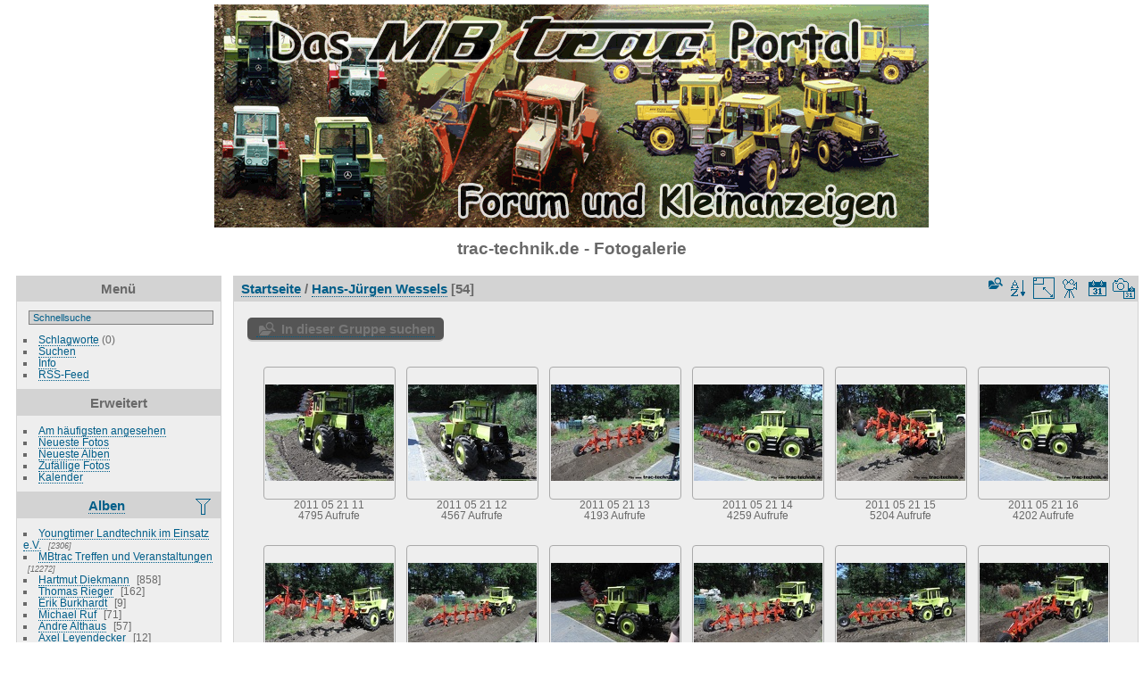

--- FILE ---
content_type: text/html; charset=utf-8
request_url: https://trac-technik.de/piwigo/index.php?/category/53
body_size: 6907
content:
<!DOCTYPE html>
<html lang="de" dir="ltr">
<head>
<meta charset="utf-8">
<meta name="generator" content="Piwigo (aka PWG), see piwigo.org">

 
<meta name="description" content="Hans-Jürgen Wessels">

<title>Hans-Jürgen Wessels | trac-technik.de - Fotogalerie</title>
<link rel="shortcut icon" type="image/x-icon" href="themes/default/icon/favicon.ico">

<link rel="start" title="Startseite" href="/piwigo/" >
<link rel="search" title="Suchen" href="search.php" >


<link rel="canonical" href="index.php?/category/53">

 
	<!--[if lt IE 7]>
		<link rel="stylesheet" type="text/css" href="themes/default/fix-ie5-ie6.css">
	<![endif]-->
	<!--[if IE 7]>
		<link rel="stylesheet" type="text/css" href="themes/default/fix-ie7.css">
	<![endif]-->
	


<!-- BEGIN get_combined -->
<link rel="stylesheet" type="text/css" href="_data/combined/1w7bblu.css">


<!-- END get_combined -->

<!--[if lt IE 7]>
<script type="text/javascript" src="themes/default/js/pngfix.js"></script>
<![endif]-->

<style type="text/css">
.thumbnails SPAN,.thumbnails .wrap2 A,.thumbnails LABEL{width: 146px;}.thumbnails .wrap2{height: 147px;}.thumbLegend {font-size: 90%}</style>
</head>

<body id="theCategoryPage" class="section-categories category-53 "  data-infos='{"section":"categories","category_id":"53"}'>

<div id="the_page">


<div id="theHeader"><img src="piwigoLogo.gif">
<h1>trac-technik.de - Fotogalerie</h1></div>



<div id="menubar">
	<dl id="mbMenu">
<dt>Menü</dt>
<dd>
	<form action="qsearch.php" method="get" id="quicksearch" onsubmit="return this.q.value!='' && this.q.value!=qsearch_prompt;">
		<p style="margin:0;padding:0">
			<input type="text" name="q" id="qsearchInput" onfocus="if (value==qsearch_prompt) value='';" onblur="if (value=='') value=qsearch_prompt;" style="width:90%">
		</p>
	</form>
	<script type="text/javascript">var qsearch_prompt="Schnellsuche";document.getElementById('qsearchInput').value=qsearch_prompt;</script>
	<ul><li><a href="tags.php" title="Alle verfügbaren Schlagworte anzeigen">Schlagworte</a> (0)</li><li><a href="search.php" title="Suchen" rel="search">Suchen</a></li><li><a href="about.php" title="Über Piwigo">Info</a></li><li><a href="notification.php" title="RSS-Feed" rel="nofollow">RSS-Feed</a></li></ul>
</dd>
	</dl>
	<dl id="mbSpecials">
<dt>Erweitert</dt>
<dd>
	<ul><li><a href="index.php?/most_visited" title="Die meist angesehenen Fotos anzeigen">Am häufigsten angesehen</a></li><li><a href="index.php?/recent_pics" title="Die neuesten Fotos anzeigen">Neueste Fotos</a></li><li><a href="index.php?/recent_cats" title="Kürzlich aktualisierte Alben anzeigen">Neueste Alben</a></li><li><a href="random.php" title="Fotos im Zufallsmodus anzeigen" rel="nofollow">Zufällige Fotos</a></li><li><a href="index.php?/created-monthly-calendar" title="Jeden Tag mit Fotos anzeigen, gegliedert nach Monat" rel="nofollow">Kalender</a></li></ul>
</dd>
	</dl>
	<dl id="mbCategories">
<dt>
	<a href="/piwigo/?filter=start-recent-14" class="pwg-state-default pwg-button menubarFilter" title="Nur kürzlich eingestellte Fotos anzeigen" rel="nofollow"><span class="pwg-icon pwg-icon-filter"> </span></a>
	<a href="index.php?/categories">Alben</a>
</dt>
<dd>
  <ul>
    <li >
      <a href="index.php?/category/281"  title="2306 Fotos in 23 Unteralben">Youngtimer Landtechnik im Einsatz e.V.</a>
      <span class="menuInfoCatByChild badge" title="2306 Fotos in 23 Unteralben">2306</span>
      </li>
    
    <li >
      <a href="index.php?/category/118"  title="12272 Fotos in 135 Unteralben">MBtrac Treffen und Veranstaltungen</a>
      <span class="menuInfoCatByChild badge" title="12272 Fotos in 135 Unteralben">12272</span>
      </li>
    
    <li >
      <a href="index.php?/category/339"  title="858 Fotos in diesem Album">Hartmut Diekmann</a>
      <span class="menuInfoCat badge" title="858 Fotos in diesem Album">858</span>
      </li>
    
    <li >
      <a href="index.php?/category/328"  title="162 Fotos in diesem Album">Thomas Rieger</a>
      <span class="menuInfoCat badge" title="162 Fotos in diesem Album">162</span>
      </li>
    
    <li >
      <a href="index.php?/category/349"  title="9 Fotos in diesem Album">Erik Burkhardt</a>
      <span class="menuInfoCat badge" title="9 Fotos in diesem Album">9</span>
      </li>
    
    <li >
      <a href="index.php?/category/254"  title="71 Fotos in diesem Album">Michael Ruf</a>
      <span class="menuInfoCat badge" title="71 Fotos in diesem Album">71</span>
      </li>
    
    <li >
      <a href="index.php?/category/3"  title="57 Fotos in diesem Album">Andre Althaus</a>
      <span class="menuInfoCat badge" title="57 Fotos in diesem Album">57</span>
      </li>
    
    <li >
      <a href="index.php?/category/46"  title="12 Fotos in diesem Album">Axel Leyendecker</a>
      <span class="menuInfoCat badge" title="12 Fotos in diesem Album">12</span>
      </li>
    
    <li >
      <a href="index.php?/category/103"  title="20 Fotos in diesem Album">Mark Holland</a>
      <span class="menuInfoCat badge" title="20 Fotos in diesem Album">20</span>
      </li>
    
    <li >
      <a href="index.php?/category/351"  title="17 Fotos in diesem Album">Günter Raaf</a>
      <span class="menuInfoCat badge" title="17 Fotos in diesem Album">17</span>
      </li>
    
    <li >
      <a href="index.php?/category/352"  title="107 Fotos in diesem Album">MBtrac go East</a>
      <span class="menuInfoCat badge" title="107 Fotos in diesem Album">107</span>
      </li>
    
    <li >
      <a href="index.php?/category/83"  title="145 Fotos in diesem Album">Joe Winkeljann</a>
      <span class="menuInfoCat badge" title="145 Fotos in diesem Album">145</span>
      </li>
    
    <li >
      <a href="index.php?/category/350"  title="11 Fotos in diesem Album">Franz Happel</a>
      <span class="menuInfoCat badge" title="11 Fotos in diesem Album">11</span>
      </li>
    
    <li >
      <a href="index.php?/category/55"  title="60 Fotos in diesem Album">Georg Lindner</a>
      <span class="menuInfoCat badge" title="60 Fotos in diesem Album">60</span>
      </li>
    
    <li >
      <a href="index.php?/category/64"  title="29 Fotos in diesem Album">Franz Ostner</a>
      <span class="menuInfoCat badge" title="29 Fotos in diesem Album">29</span>
      </li>
    
    <li >
      <a href="index.php?/category/346"  title="5 Fotos in diesem Album">Tobias Manz</a>
      <span class="menuInfoCat badge" title="5 Fotos in diesem Album">5</span>
      </li>
    
    <li >
      <a href="index.php?/category/332"  title="73 Fotos in diesem Album">Steffen Schiele</a>
      <span class="menuInfoCat badge" title="73 Fotos in diesem Album">73</span>
      </li>
    
    <li >
      <a href="index.php?/category/345"  title="8 Fotos in diesem Album">Wolfgang Piller</a>
      <span class="menuInfoCat badge" title="8 Fotos in diesem Album">8</span>
      </li>
    
    <li >
      <a href="index.php?/category/34"  title="16 Fotos in diesem Album">Andreas Trompeter</a>
      <span class="menuInfoCat badge" title="16 Fotos in diesem Album">16</span>
      </li>
    
    <li >
      <a href="index.php?/category/347"  title="21 Fotos in diesem Album">Stefan Metzger</a>
      <span class="menuInfoCat badge" title="21 Fotos in diesem Album">21</span>
      </li>
    
    <li >
      <a href="index.php?/category/272"  title="123 Fotos in diesem Album">Robert Wippel</a>
      <span class="menuInfoCat badge" title="123 Fotos in diesem Album">123</span>
      </li>
    
    <li >
      <a href="index.php?/category/47"  title="23 Fotos in diesem Album">Friedrich Wohlers</a>
      <span class="menuInfoCat badge" title="23 Fotos in diesem Album">23</span>
      </li>
    
    <li >
      <a href="index.php?/category/278"  title="32 Fotos in diesem Album">Niklas Beindorf</a>
      <span class="menuInfoCat badge" title="32 Fotos in diesem Album">32</span>
      </li>
    
    <li >
      <a href="index.php?/category/100"  title="62 Fotos in diesem Album">Klaus Hofstetter</a>
      <span class="menuInfoCat badge" title="62 Fotos in diesem Album">62</span>
      </li>
    
    <li >
      <a href="index.php?/category/245"  title="6 Fotos in diesem Album">Peter Spitzer</a>
      <span class="menuInfoCat badge" title="6 Fotos in diesem Album">6</span>
      </li>
    
    <li >
      <a href="index.php?/category/325"  title="8 Fotos in diesem Album">Steffen Wübben</a>
      <span class="menuInfoCat badge" title="8 Fotos in diesem Album">8</span>
      </li>
    
    <li >
      <a href="index.php?/category/106"  title="55 Fotos in diesem Album">Matthias Thesen</a>
      <span class="menuInfoCat badge" title="55 Fotos in diesem Album">55</span>
      </li>
    
    <li >
      <a href="index.php?/category/327"  title="12 Fotos in diesem Album">Tobias Hübl</a>
      <span class="menuInfoCat badge" title="12 Fotos in diesem Album">12</span>
      </li>
    
    <li >
      <a href="index.php?/category/86"  title="6 Fotos in diesem Album">Hergen Seekamp</a>
      <span class="menuInfoCat badge" title="6 Fotos in diesem Album">6</span>
      </li>
    
    <li >
      <a href="index.php?/category/24"  title="95 Fotos in 4 Unteralben">Alexander Dresel</a>
      <span class="menuInfoCatByChild badge" title="95 Fotos in 4 Unteralben">95</span>
      </li>
    
    <li >
      <a href="index.php?/category/21"  title="5 Fotos in diesem Album">Alexander Kneissler</a>
      <span class="menuInfoCat badge" title="5 Fotos in diesem Album">5</span>
      </li>
    
    <li >
      <a href="index.php?/category/14"  title="511 Fotos in diesem Album">Alexander Röckelein</a>
      <span class="menuInfoCat badge" title="511 Fotos in diesem Album">511</span>
      </li>
    
    <li >
      <a href="index.php?/category/45"  title="14 Fotos in diesem Album">Alfred Eicher</a>
      <span class="menuInfoCat badge" title="14 Fotos in diesem Album">14</span>
      </li>
    
    <li >
      <a href="index.php?/category/30"  title="7 Fotos in diesem Album">Alfred Tippelreither</a>
      <span class="menuInfoCat badge" title="7 Fotos in diesem Album">7</span>
      </li>
    
    <li >
      <a href="index.php?/category/31"  title="12 Fotos in diesem Album">Andre Bohlen</a>
      <span class="menuInfoCat badge" title="12 Fotos in diesem Album">12</span>
      </li>
    
    <li >
      <a href="index.php?/category/11"  title="7 Fotos in diesem Album">Andreas Herold</a>
      <span class="menuInfoCat badge" title="7 Fotos in diesem Album">7</span>
      </li>
    
    <li >
      <a href="index.php?/category/35"  title="36 Fotos in diesem Album">Andreas Klettke</a>
      <span class="menuInfoCat badge" title="36 Fotos in diesem Album">36</span>
      </li>
    
    <li >
      <a href="index.php?/category/16"  title="7 Fotos in diesem Album">Andreas Link</a>
      <span class="menuInfoCat badge" title="7 Fotos in diesem Album">7</span>
      </li>
    
    <li >
      <a href="index.php?/category/41"  title="7 Fotos in diesem Album">Andreas Milz</a>
      <span class="menuInfoCat badge" title="7 Fotos in diesem Album">7</span>
      </li>
    
    <li >
      <a href="index.php?/category/43"  title="161 Fotos in diesem Album">André und Helmut Lehmann</a>
      <span class="menuInfoCat badge" title="161 Fotos in diesem Album">161</span>
      </li>
    
    <li >
      <a href="index.php?/category/23"  title="191 Fotos in diesem Album">Anton Rosenberger</a>
      <span class="menuInfoCat badge" title="191 Fotos in diesem Album">191</span>
      </li>
    
    <li >
      <a href="index.php?/category/22"  title="18 Fotos in diesem Album">Ari Anjalankoski</a>
      <span class="menuInfoCat badge" title="18 Fotos in diesem Album">18</span>
      </li>
    
    <li >
      <a href="index.php?/category/36"  title="19 Fotos in diesem Album">Armin Painer</a>
      <span class="menuInfoCat badge" title="19 Fotos in diesem Album">19</span>
      </li>
    
    <li >
      <a href="index.php?/category/39"  title="100 Fotos in diesem Album">Axel Bode</a>
      <span class="menuInfoCat badge" title="100 Fotos in diesem Album">100</span>
      </li>
    
    <li >
      <a href="index.php?/category/32"  title="28 Fotos in diesem Album">Bastian Trebes</a>
      <span class="menuInfoCat badge" title="28 Fotos in diesem Album">28</span>
      </li>
    
    <li >
      <a href="index.php?/category/10"  title="6 Fotos in diesem Album">Benjamin Küster</a>
      <span class="menuInfoCat badge" title="6 Fotos in diesem Album">6</span>
      </li>
    
    <li >
      <a href="index.php?/category/6"  title="119 Fotos in diesem Album">Benno Wijlens</a>
      <span class="menuInfoCat badge" title="119 Fotos in diesem Album">119</span>
      </li>
    
    <li >
      <a href="index.php?/category/5"  title="15 Fotos in diesem Album">Bernd Kuhlmann</a>
      <span class="menuInfoCat badge" title="15 Fotos in diesem Album">15</span>
      </li>
    
    <li >
      <a href="index.php?/category/18"  title="63 Fotos in diesem Album">Bernd Schade</a>
      <span class="menuInfoCat badge" title="63 Fotos in diesem Album">63</span>
      </li>
    
    <li >
      <a href="index.php?/category/1"  title="6 Fotos in diesem Album">Bernhard Ochs</a>
      <span class="menuInfoCat badge" title="6 Fotos in diesem Album">6</span>
      </li>
    
    <li >
      <a href="index.php?/category/40"  title="15 Fotos in diesem Album">Burkhard Hermes</a>
      <span class="menuInfoCat badge" title="15 Fotos in diesem Album">15</span>
      </li>
    
    <li >
      <a href="index.php?/category/29"  title="5 Fotos in diesem Album">Carsten Hahne</a>
      <span class="menuInfoCat badge" title="5 Fotos in diesem Album">5</span>
      </li>
    
    <li >
      <a href="index.php?/category/19"  title="44 Fotos in diesem Album">Cezslaw Bialas</a>
      <span class="menuInfoCat badge" title="44 Fotos in diesem Album">44</span>
      </li>
    
    <li >
      <a href="index.php?/category/44"  title="40 Fotos in diesem Album">Christian Pentrup</a>
      <span class="menuInfoCat badge" title="40 Fotos in diesem Album">40</span>
      </li>
    
    <li >
      <a href="index.php?/category/4"  title="10 Fotos in diesem Album">Christian Pälzer</a>
      <span class="menuInfoCat badge" title="10 Fotos in diesem Album">10</span>
      </li>
    
    <li >
      <a href="index.php?/category/20"  title="74 Fotos in diesem Album">Christian Schmid</a>
      <span class="menuInfoCat badge" title="74 Fotos in diesem Album">74</span>
      </li>
    
    <li >
      <a href="index.php?/category/17"  title="14 Fotos in diesem Album">Christoph Heim</a>
      <span class="menuInfoCat badge" title="14 Fotos in diesem Album">14</span>
      </li>
    
    <li >
      <a href="index.php?/category/2"  title="15 Fotos in diesem Album">Christoph Scharwies</a>
      <span class="menuInfoCat badge" title="15 Fotos in diesem Album">15</span>
      </li>
    
    <li >
      <a href="index.php?/category/9"  title="21 Fotos in diesem Album">Christoph Spressler</a>
      <span class="menuInfoCat badge" title="21 Fotos in diesem Album">21</span>
      </li>
    
    <li >
      <a href="index.php?/category/33"  title="121 Fotos in diesem Album">Constantin Ziegler</a>
      <span class="menuInfoCat badge" title="121 Fotos in diesem Album">121</span>
      </li>
    
    <li >
      <a href="index.php?/category/12"  title="10 Fotos in diesem Album">Dietmar Kölsch</a>
      <span class="menuInfoCat badge" title="10 Fotos in diesem Album">10</span>
      </li>
    
    <li >
      <a href="index.php?/category/38"  title="50 Fotos in diesem Album">Dirk Priwitzer</a>
      <span class="menuInfoCat badge" title="50 Fotos in diesem Album">50</span>
      </li>
    
    <li >
      <a href="index.php?/category/42"  title="41 Fotos in diesem Album">Dirk Sude</a>
      <span class="menuInfoCat badge" title="41 Fotos in diesem Album">41</span>
      </li>
    
    <li >
      <a href="index.php?/category/15"  title="121 Fotos in diesem Album">Dominik Bauer</a>
      <span class="menuInfoCat badge" title="121 Fotos in diesem Album">121</span>
      </li>
    
    <li >
      <a href="index.php?/category/37"  title="30 Fotos in diesem Album">Dominik Fischer</a>
      <span class="menuInfoCat badge" title="30 Fotos in diesem Album">30</span>
      </li>
    
    <li >
      <a href="index.php?/category/13"  title="6 Fotos in diesem Album">Erwin Darnhofer</a>
      <span class="menuInfoCat badge" title="6 Fotos in diesem Album">6</span>
      </li>
    
    <li >
      <a href="index.php?/category/7"  title="132 Fotos in diesem Album">Erwin Seiler</a>
      <span class="menuInfoCat badge" title="132 Fotos in diesem Album">132</span>
      </li>
    
    <li >
      <a href="index.php?/category/62"  title="16 Fotos in diesem Album">Felix Eisen</a>
      <span class="menuInfoCat badge" title="16 Fotos in diesem Album">16</span>
      </li>
    
    <li >
      <a href="index.php?/category/51"  title="47 Fotos in diesem Album">Felix Jacobs</a>
      <span class="menuInfoCat badge" title="47 Fotos in diesem Album">47</span>
      </li>
    
    <li >
      <a href="index.php?/category/59"  title="18 Fotos in diesem Album">Felix Kremerskothen</a>
      <span class="menuInfoCat badge" title="18 Fotos in diesem Album">18</span>
      </li>
    
    <li >
      <a href="index.php?/category/48"  title="32 Fotos in diesem Album">Flaman</a>
      <span class="menuInfoCat badge" title="32 Fotos in diesem Album">32</span>
      </li>
    
    <li >
      <a href="index.php?/category/60"  title="37 Fotos in diesem Album">Florian Matulla</a>
      <span class="menuInfoCat badge" title="37 Fotos in diesem Album">37</span>
      </li>
    
    <li >
      <a href="index.php?/category/56"  title="16 Fotos in diesem Album">Frank Becker</a>
      <span class="menuInfoCat badge" title="16 Fotos in diesem Album">16</span>
      </li>
    
    <li >
      <a href="index.php?/category/50"  title="90 Fotos in diesem Album">Frank Wolf</a>
      <span class="menuInfoCat badge" title="90 Fotos in diesem Album">90</span>
      </li>
    
    <li >
      <a href="index.php?/category/58"  title="16 Fotos in diesem Album">Franz Weßling</a>
      <span class="menuInfoCat badge" title="16 Fotos in diesem Album">16</span>
      </li>
    
    <li >
      <a href="index.php?/category/52"  title="6 Fotos in diesem Album">Franz Wimmer</a>
      <span class="menuInfoCat badge" title="6 Fotos in diesem Album">6</span>
      </li>
    
    <li >
      <a href="index.php?/category/66"  title="115 Fotos in diesem Album">Friedrich Ensslin</a>
      <span class="menuInfoCat badge" title="115 Fotos in diesem Album">115</span>
      </li>
    
    <li >
      <a href="index.php?/category/63"  title="9 Fotos in diesem Album">Gerd Klein</a>
      <span class="menuInfoCat badge" title="9 Fotos in diesem Album">9</span>
      </li>
    
    <li >
      <a href="index.php?/category/57"  title="4 Fotos in diesem Album">Gerhard Klingelhoefer</a>
      <span class="menuInfoCat badge" title="4 Fotos in diesem Album">4</span>
      </li>
    
    <li >
      <a href="index.php?/category/65"  title="54 Fotos in diesem Album">Haavard Stian Pedersen</a>
      <span class="menuInfoCat badge" title="54 Fotos in diesem Album">54</span>
      </li>
    
    <li >
      <a href="index.php?/category/49"  title="10 Fotos in diesem Album">Hans Ströbl</a>
      <span class="menuInfoCat badge" title="10 Fotos in diesem Album">10</span>
      </li>
    
    <li class="selected">
      <a href="index.php?/category/53"  title="54 Fotos in diesem Album">Hans-Jürgen Wessels</a>
      <span class="menuInfoCat badge" title="54 Fotos in diesem Album">54</span>
      </li>
    
    <li >
      <a href="index.php?/category/67"  title="1 Foto in diesem Album">Hans-Jürgen Wischhof</a>
      <span class="menuInfoCat badge" title="1 Foto in diesem Album">1</span>
      </li>
    
    <li >
      <a href="index.php?/category/68"  title="15 Fotos in diesem Album">Hans-Peter Menauer</a>
      <span class="menuInfoCat badge" title="15 Fotos in diesem Album">15</span>
      </li>
    
    <li >
      <a href="index.php?/category/54"  title="8 Fotos in diesem Album">Harald Graessl</a>
      <span class="menuInfoCat badge" title="8 Fotos in diesem Album">8</span>
      </li>
    
    <li >
      <a href="index.php?/category/61"  title="28 Fotos in diesem Album">Harro Kruse</a>
      <span class="menuInfoCat badge" title="28 Fotos in diesem Album">28</span>
      </li>
    
    <li >
      <a href="index.php?/category/81"  title="36 Fotos in diesem Album">Heinrich Graf</a>
      <span class="menuInfoCat badge" title="36 Fotos in diesem Album">36</span>
      </li>
    
    <li >
      <a href="index.php?/category/88"  title="28 Fotos in diesem Album">Heinrich Wiedmann</a>
      <span class="menuInfoCat badge" title="28 Fotos in diesem Album">28</span>
      </li>
    
    <li >
      <a href="index.php?/category/94"  title="14 Fotos in diesem Album">Heinz Schenker</a>
      <span class="menuInfoCat badge" title="14 Fotos in diesem Album">14</span>
      </li>
    
    <li >
      <a href="index.php?/category/87"  title="10 Fotos in diesem Album">Hendrickx Blitterswijck</a>
      <span class="menuInfoCat badge" title="10 Fotos in diesem Album">10</span>
      </li>
    
    <li >
      <a href="index.php?/category/85"  title="7 Fotos in diesem Album">Henning Heldt</a>
      <span class="menuInfoCat badge" title="7 Fotos in diesem Album">7</span>
      </li>
    
    <li >
      <a href="index.php?/category/90"  title="3 Fotos in diesem Album">Henrik Hallin</a>
      <span class="menuInfoCat badge" title="3 Fotos in diesem Album">3</span>
      </li>
    
    <li >
      <a href="index.php?/category/91"  title="9 Fotos in diesem Album">Holger Graulich</a>
      <span class="menuInfoCat badge" title="9 Fotos in diesem Album">9</span>
      </li>
    
    <li >
      <a href="index.php?/category/73"  title="40 Fotos in diesem Album">Hubert Nagel</a>
      <span class="menuInfoCat badge" title="40 Fotos in diesem Album">40</span>
      </li>
    
    <li >
      <a href="index.php?/category/89"  title="7 Fotos in diesem Album">Hubert Ströhm</a>
      <span class="menuInfoCat badge" title="7 Fotos in diesem Album">7</span>
      </li>
    
    <li >
      <a href="index.php?/category/79"  title="5 Fotos in diesem Album">Jakob Eberle</a>
      <span class="menuInfoCat badge" title="5 Fotos in diesem Album">5</span>
      </li>
    
    <li >
      <a href="index.php?/category/69"  title="5 Fotos in diesem Album">Jan Eric</a>
      <span class="menuInfoCat badge" title="5 Fotos in diesem Album">5</span>
      </li>
    
    <li >
      <a href="index.php?/category/84"  title="30 Fotos in diesem Album">Jan Geesink</a>
      <span class="menuInfoCat badge" title="30 Fotos in diesem Album">30</span>
      </li>
    
    <li >
      <a href="index.php?/category/72"  title="2 Fotos in diesem Album">Jan Ulrich Stuhrmann</a>
      <span class="menuInfoCat badge" title="2 Fotos in diesem Album">2</span>
      </li>
    
    <li >
      <a href="index.php?/category/92"  title="21 Fotos in diesem Album">Joachim Müller</a>
      <span class="menuInfoCat badge" title="21 Fotos in diesem Album">21</span>
      </li>
    
    <li >
      <a href="index.php?/category/71"  title="18 Fotos in diesem Album">Jochen Böhrer</a>
      <span class="menuInfoCat badge" title="18 Fotos in diesem Album">18</span>
      </li>
    
    <li >
      <a href="index.php?/category/82"  title="17 Fotos in diesem Album">Josef Bruckner</a>
      <span class="menuInfoCat badge" title="17 Fotos in diesem Album">17</span>
      </li>
    
    <li >
      <a href="index.php?/category/93"  title="22 Fotos in diesem Album">Josef Mayr</a>
      <span class="menuInfoCat badge" title="22 Fotos in diesem Album">22</span>
      </li>
    
    <li >
      <a href="index.php?/category/75"  title="6 Fotos in diesem Album">Josef Ortner</a>
      <span class="menuInfoCat badge" title="6 Fotos in diesem Album">6</span>
      </li>
    
    <li >
      <a href="index.php?/category/76"  title="264 Fotos in 2 Unteralben">Jörn Fischer</a>
      <span class="menuInfoCatByChild badge" title="264 Fotos in 2 Unteralben">264</span>
      </li>
    
    <li >
      <a href="index.php?/category/74"  title="21 Fotos in diesem Album">Jürgen Hausner</a>
      <span class="menuInfoCat badge" title="21 Fotos in diesem Album">21</span>
      </li>
    
    <li >
      <a href="index.php?/category/70"  title="5 Fotos in diesem Album">Jürgen Menold</a>
      <span class="menuInfoCat badge" title="5 Fotos in diesem Album">5</span>
      </li>
    
    <li >
      <a href="index.php?/category/104"  title="3 Fotos in diesem Album">Kay K</a>
      <span class="menuInfoCat badge" title="3 Fotos in diesem Album">3</span>
      </li>
    
    <li >
      <a href="index.php?/category/102"  title="4 Fotos in diesem Album">Klaus Haerle</a>
      <span class="menuInfoCat badge" title="4 Fotos in diesem Album">4</span>
      </li>
    
    <li >
      <a href="index.php?/category/101"  title="21 Fotos in diesem Album">Klaus-Peter Möller</a>
      <span class="menuInfoCat badge" title="21 Fotos in diesem Album">21</span>
      </li>
    
    <li >
      <a href="index.php?/category/105"  title="83 Fotos in diesem Album">Konstantin Brögber</a>
      <span class="menuInfoCat badge" title="83 Fotos in diesem Album">83</span>
      </li>
    
    <li >
      <a href="index.php?/category/97"  title="5 Fotos in diesem Album">Kurt Müller</a>
      <span class="menuInfoCat badge" title="5 Fotos in diesem Album">5</span>
      </li>
    
    <li >
      <a href="index.php?/category/96"  title="33 Fotos in diesem Album">Kurt Scheffe</a>
      <span class="menuInfoCat badge" title="33 Fotos in diesem Album">33</span>
      </li>
    
    <li >
      <a href="index.php?/category/303"  title="16 Fotos in diesem Album">MBtrac beim Treckertreck</a>
      <span class="menuInfoCat badge" title="16 Fotos in diesem Album">16</span>
      </li>
    
    <li >
      <a href="index.php?/category/117"  title="55 Fotos in diesem Album">Manfred Böhning</a>
      <span class="menuInfoCat badge" title="55 Fotos in diesem Album">55</span>
      </li>
    
    <li >
      <a href="index.php?/category/95"  title="20 Fotos in diesem Album">Manfred Demandt</a>
      <span class="menuInfoCat badge" title="20 Fotos in diesem Album">20</span>
      </li>
    
    <li >
      <a href="index.php?/category/110"  title="8 Fotos in diesem Album">Manfred Lohninger</a>
      <span class="menuInfoCat badge" title="8 Fotos in diesem Album">8</span>
      </li>
    
    <li >
      <a href="index.php?/category/112"  title="5 Fotos in diesem Album">Manuel Bandion</a>
      <span class="menuInfoCat badge" title="5 Fotos in diesem Album">5</span>
      </li>
    
    <li >
      <a href="index.php?/category/113"  title="21 Fotos in diesem Album">Marcel Schuler</a>
      <span class="menuInfoCat badge" title="21 Fotos in diesem Album">21</span>
      </li>
    
    <li >
      <a href="index.php?/category/111"  title="7 Fotos in diesem Album">Mario Löcker</a>
      <span class="menuInfoCat badge" title="7 Fotos in diesem Album">7</span>
      </li>
    
    <li >
      <a href="index.php?/category/115"  title="80 Fotos in diesem Album">Markus Goldbach</a>
      <span class="menuInfoCat badge" title="80 Fotos in diesem Album">80</span>
      </li>
    
    <li >
      <a href="index.php?/category/98"  title="9 Fotos in diesem Album">Markus Hauck</a>
      <span class="menuInfoCat badge" title="9 Fotos in diesem Album">9</span>
      </li>
    
    <li >
      <a href="index.php?/category/114"  title="6 Fotos in diesem Album">Martin Ermel</a>
      <span class="menuInfoCat badge" title="6 Fotos in diesem Album">6</span>
      </li>
    
    <li >
      <a href="index.php?/category/108"  title="13 Fotos in diesem Album">Martin Kaltenecker</a>
      <span class="menuInfoCat badge" title="13 Fotos in diesem Album">13</span>
      </li>
    
    <li >
      <a href="index.php?/category/109"  title="9 Fotos in diesem Album">Martin Neusser</a>
      <span class="menuInfoCat badge" title="9 Fotos in diesem Album">9</span>
      </li>
    
    <li >
      <a href="index.php?/category/99"  title="30 Fotos in diesem Album">Martin Schuder</a>
      <span class="menuInfoCat badge" title="30 Fotos in diesem Album">30</span>
      </li>
    
    <li >
      <a href="index.php?/category/107"  title="110 Fotos in diesem Album">Matthias Friedmann</a>
      <span class="menuInfoCat badge" title="110 Fotos in diesem Album">110</span>
      </li>
    
    <li >
      <a href="index.php?/category/116"  title="15 Fotos in diesem Album">Max Haltmaier</a>
      <span class="menuInfoCat badge" title="15 Fotos in diesem Album">15</span>
      </li>
    
    <li >
      <a href="index.php?/category/236"  title="10 Fotos in diesem Album">Michael Auburger</a>
      <span class="menuInfoCat badge" title="10 Fotos in diesem Album">10</span>
      </li>
    
    <li >
      <a href="index.php?/category/253"  title="20 Fotos in diesem Album">Michael Greil</a>
      <span class="menuInfoCat badge" title="20 Fotos in diesem Album">20</span>
      </li>
    
    <li >
      <a href="index.php?/category/238"  title="27 Fotos in diesem Album">Michael Greiter</a>
      <span class="menuInfoCat badge" title="27 Fotos in diesem Album">27</span>
      </li>
    
    <li >
      <a href="index.php?/category/240"  title="4 Fotos in diesem Album">Michael Hofmann</a>
      <span class="menuInfoCat badge" title="4 Fotos in diesem Album">4</span>
      </li>
    
    <li >
      <a href="index.php?/category/235"  title="137 Fotos in diesem Album">Michael Rohwedder</a>
      <span class="menuInfoCat badge" title="137 Fotos in diesem Album">137</span>
      </li>
    
    <li >
      <a href="index.php?/category/249"  title="30 Fotos in diesem Album">Michael Roth</a>
      <span class="menuInfoCat badge" title="30 Fotos in diesem Album">30</span>
      </li>
    
    <li >
      <a href="index.php?/category/280"  title="34 Fotos in diesem Album">Michael Strobel</a>
      <span class="menuInfoCat badge" title="34 Fotos in diesem Album">34</span>
      </li>
    
    <li >
      <a href="index.php?/category/252"  title="19 Fotos in diesem Album">Michel Kaiser</a>
      <span class="menuInfoCat badge" title="19 Fotos in diesem Album">19</span>
      </li>
    
    <li >
      <a href="index.php?/category/275"  title="16 Fotos in diesem Album">Niklaus Heeb</a>
      <span class="menuInfoCat badge" title="16 Fotos in diesem Album">16</span>
      </li>
    
    <li >
      <a href="index.php?/category/276"  title="67 Fotos in diesem Album">Norbert Neeb</a>
      <span class="menuInfoCat badge" title="67 Fotos in diesem Album">67</span>
      </li>
    
    <li >
      <a href="index.php?/category/255"  title="570 Fotos in 15 Unteralben">Olaf Nordquist</a>
      <span class="menuInfoCatByChild badge" title="570 Fotos in 15 Unteralben">570</span>
      </li>
    
    <li >
      <a href="index.php?/category/242"  title="14 Fotos in diesem Album">Olaf Schöning</a>
      <span class="menuInfoCat badge" title="14 Fotos in diesem Album">14</span>
      </li>
    
    <li >
      <a href="index.php?/category/237"  title="18 Fotos in diesem Album">Oswald Alexander</a>
      <span class="menuInfoCat badge" title="18 Fotos in diesem Album">18</span>
      </li>
    
    <li >
      <a href="index.php?/category/274"  title="3 Fotos in diesem Album">Otto Bühlmann</a>
      <span class="menuInfoCat badge" title="3 Fotos in diesem Album">3</span>
      </li>
    
    <li >
      <a href="index.php?/category/244"  title="15 Fotos in diesem Album">Paul Mair</a>
      <span class="menuInfoCat badge" title="15 Fotos in diesem Album">15</span>
      </li>
    
    <li >
      <a href="index.php?/category/277"  title="56 Fotos in diesem Album">Peter Hollweck</a>
      <span class="menuInfoCat badge" title="56 Fotos in diesem Album">56</span>
      </li>
    
    <li >
      <a href="index.php?/category/251"  title="48 Fotos in diesem Album">Peter Neuner</a>
      <span class="menuInfoCat badge" title="48 Fotos in diesem Album">48</span>
      </li>
    
    <li >
      <a href="index.php?/category/243"  title="14 Fotos in diesem Album">Pius Rundel</a>
      <span class="menuInfoCat badge" title="14 Fotos in diesem Album">14</span>
      </li>
    
    <li >
      <a href="index.php?/category/248"  title="32 Fotos in diesem Album">Ralf Schnobl</a>
      <span class="menuInfoCat badge" title="32 Fotos in diesem Album">32</span>
      </li>
    
    <li >
      <a href="index.php?/category/241"  title="12 Fotos in diesem Album">Rampp-Müller GbR</a>
      <span class="menuInfoCat badge" title="12 Fotos in diesem Album">12</span>
      </li>
    
    <li >
      <a href="index.php?/category/246"  title="22 Fotos in diesem Album">Rene Beinke</a>
      <span class="menuInfoCat badge" title="22 Fotos in diesem Album">22</span>
      </li>
    
    <li >
      <a href="index.php?/category/250"  title="4 Fotos in diesem Album">Rene Letterhaus</a>
      <span class="menuInfoCat badge" title="4 Fotos in diesem Album">4</span>
      </li>
    
    <li >
      <a href="index.php?/category/234"  title="30 Fotos in diesem Album">Richard Nieboer</a>
      <span class="menuInfoCat badge" title="30 Fotos in diesem Album">30</span>
      </li>
    
    <li >
      <a href="index.php?/category/279"  title="19 Fotos in diesem Album">Roland Löw</a>
      <span class="menuInfoCat badge" title="19 Fotos in diesem Album">19</span>
      </li>
    
    <li >
      <a href="index.php?/category/239"  title="7 Fotos in diesem Album">Schreiber Baum</a>
      <span class="menuInfoCat badge" title="7 Fotos in diesem Album">7</span>
      </li>
    
    <li >
      <a href="index.php?/category/271"  title="9 Fotos in diesem Album">Sebastian Fuss</a>
      <span class="menuInfoCat badge" title="9 Fotos in diesem Album">9</span>
      </li>
    
    <li >
      <a href="index.php?/category/273"  title="31 Fotos in diesem Album">Sebastian Salenbauch</a>
      <span class="menuInfoCat badge" title="31 Fotos in diesem Album">31</span>
      </li>
    
    <li >
      <a href="index.php?/category/247"  title="35 Fotos in diesem Album">Simon Schützek</a>
      <span class="menuInfoCat badge" title="35 Fotos in diesem Album">35</span>
      </li>
    
    <li >
      <a href="index.php?/category/306"  title="14 Fotos in diesem Album">Stefan Engl</a>
      <span class="menuInfoCat badge" title="14 Fotos in diesem Album">14</span>
      </li>
    
    <li >
      <a href="index.php?/category/315"  title="18 Fotos in diesem Album">Stefan Freese</a>
      <span class="menuInfoCat badge" title="18 Fotos in diesem Album">18</span>
      </li>
    
    <li >
      <a href="index.php?/category/314"  title="28 Fotos in diesem Album">Stefan Führer</a>
      <span class="menuInfoCat badge" title="28 Fotos in diesem Album">28</span>
      </li>
    
    <li >
      <a href="index.php?/category/335"  title="228 Fotos in diesem Album">Stefan Lotspeich</a>
      <span class="menuInfoCat badge" title="228 Fotos in diesem Album">228</span>
      </li>
    
    <li >
      <a href="index.php?/category/305"  title="88 Fotos in diesem Album">Stefan Mannel</a>
      <span class="menuInfoCat badge" title="88 Fotos in diesem Album">88</span>
      </li>
    
    <li >
      <a href="index.php?/category/309"  title="14 Fotos in diesem Album">Stephan Regnet</a>
      <span class="menuInfoCat badge" title="14 Fotos in diesem Album">14</span>
      </li>
    
    <li >
      <a href="index.php?/category/322"  title="87 Fotos in 2 Unteralben">Sven Breidert</a>
      <span class="menuInfoCatByChild badge" title="87 Fotos in 2 Unteralben">87</span>
      </li>
    
    <li >
      <a href="index.php?/category/298"  title="64 Fotos in diesem Album">Sören Gripp</a>
      <span class="menuInfoCat badge" title="64 Fotos in diesem Album">64</span>
      </li>
    
    <li >
      <a href="index.php?/category/312"  title="18 Fotos in diesem Album">Sören Thode</a>
      <span class="menuInfoCat badge" title="18 Fotos in diesem Album">18</span>
      </li>
    
    <li >
      <a href="index.php?/category/318"  title="6 Fotos in diesem Album">Thomas Joneleit</a>
      <span class="menuInfoCat badge" title="6 Fotos in diesem Album">6</span>
      </li>
    
    <li >
      <a href="index.php?/category/311"  title="5 Fotos in diesem Album">Thomas Kalmlage</a>
      <span class="menuInfoCat badge" title="5 Fotos in diesem Album">5</span>
      </li>
    
    <li >
      <a href="index.php?/category/307"  title="30 Fotos in diesem Album">Thomas Koster</a>
      <span class="menuInfoCat badge" title="30 Fotos in diesem Album">30</span>
      </li>
    
    <li >
      <a href="index.php?/category/304"  title="6 Fotos in diesem Album">Thomas Petz</a>
      <span class="menuInfoCat badge" title="6 Fotos in diesem Album">6</span>
      </li>
    
    <li >
      <a href="index.php?/category/331"  title="55 Fotos in diesem Album">Thomas Pfändler</a>
      <span class="menuInfoCat badge" title="55 Fotos in diesem Album">55</span>
      </li>
    
    <li >
      <a href="index.php?/category/329"  title="84 Fotos in diesem Album">Thomas Regnet</a>
      <span class="menuInfoCat badge" title="84 Fotos in diesem Album">84</span>
      </li>
    
    <li >
      <a href="index.php?/category/319"  title="4 Fotos in diesem Album">Thomas Steger</a>
      <span class="menuInfoCat badge" title="4 Fotos in diesem Album">4</span>
      </li>
    
    <li >
      <a href="index.php?/category/317"  title="9 Fotos in diesem Album">Thorsten Streit</a>
      <span class="menuInfoCat badge" title="9 Fotos in diesem Album">9</span>
      </li>
    
    <li >
      <a href="index.php?/category/301"  title="13 Fotos in diesem Album">Till Heitmann</a>
      <span class="menuInfoCat badge" title="13 Fotos in diesem Album">13</span>
      </li>
    
    <li >
      <a href="index.php?/category/330"  title="64 Fotos in diesem Album">Tobias Haug</a>
      <span class="menuInfoCat badge" title="64 Fotos in diesem Album">64</span>
      </li>
    
    <li >
      <a href="index.php?/category/313"  title="3 Fotos in diesem Album">Tobias Kemper</a>
      <span class="menuInfoCat badge" title="3 Fotos in diesem Album">3</span>
      </li>
    
    <li >
      <a href="index.php?/category/300"  title="10 Fotos in diesem Album">Tobias Riedel</a>
      <span class="menuInfoCat badge" title="10 Fotos in diesem Album">10</span>
      </li>
    
    <li >
      <a href="index.php?/category/299"  title="143 Fotos in diesem Album">Torben Hartmann</a>
      <span class="menuInfoCat badge" title="143 Fotos in diesem Album">143</span>
      </li>
    
    <li >
      <a href="index.php?/category/321"  title="76 Fotos in diesem Album">Torsten Temme</a>
      <span class="menuInfoCat badge" title="76 Fotos in diesem Album">76</span>
      </li>
    
    <li >
      <a href="index.php?/category/333"  title="17 Fotos in diesem Album">Ulrich Börries</a>
      <span class="menuInfoCat badge" title="17 Fotos in diesem Album">17</span>
      </li>
    
    <li >
      <a href="index.php?/category/310"  title="205 Fotos in diesem Album">Ulrich Mändle</a>
      <span class="menuInfoCat badge" title="205 Fotos in diesem Album">205</span>
      </li>
    
    <li >
      <a href="index.php?/category/320"  title="7 Fotos in diesem Album">Unfall MBtracs</a>
      <span class="menuInfoCat badge" title="7 Fotos in diesem Album">7</span>
      </li>
    
    <li >
      <a href="index.php?/category/334"  title="18 Fotos in diesem Album">Uwe Brosch</a>
      <span class="menuInfoCat badge" title="18 Fotos in diesem Album">18</span>
      </li>
    
    <li >
      <a href="index.php?/category/336"  title="3 Fotos in diesem Album">Walter Bruckmayer</a>
      <span class="menuInfoCat badge" title="3 Fotos in diesem Album">3</span>
      </li>
    
    <li >
      <a href="index.php?/category/326"  title="95 Fotos in diesem Album">Wilhelm Eder</a>
      <span class="menuInfoCat badge" title="95 Fotos in diesem Album">95</span>
      </li>
    
    <li >
      <a href="index.php?/category/316"  title="12 Fotos in diesem Album">Wilhelm Weik</a>
      <span class="menuInfoCat badge" title="12 Fotos in diesem Album">12</span>
      </li>
    
    <li >
      <a href="index.php?/category/302"  title="28 Fotos in diesem Album">Wolfgang Pernull</a>
      <span class="menuInfoCat badge" title="28 Fotos in diesem Album">28</span>
      </li>
    
    <li >
      <a href="index.php?/category/308"  title="3 Fotos in diesem Album">Yannick Leininger</a>
      <span class="menuInfoCat badge" title="3 Fotos in diesem Album">3</span>
  </li></ul>

	<p class="totalImages">23219 Fotos</p>
</dd>
	</dl>
	<dl id="mbIdentification">
<dt>Identifikation</dt>
<dd>
<ul><li><a href="identification.php" rel="nofollow">Anmeldung</a></li></ul>
<form method="post" action="identification.php" id="quickconnect"><fieldset><legend>Schnelle Anmeldung</legend><div><label for="username">Benutzername</label><br><input type="text" name="username" id="username" value="" style="width:99%"></div><div><label for="password">Passwort</label><br><input type="password" name="password" id="password" style="width:99%"></div><div><label for="remember_me"><input type="checkbox" name="remember_me" id="remember_me" value="1"> Auto-Login</label></div><div><input type="hidden" name="redirect" value="%2Fpiwigo%2Findex.php%3F%2Fcategory%2F53"><input type="submit" name="login" value="Absenden"><span class="categoryActions"><a href="password.php" title="Passwort vergessen?" class="pwg-state-default pwg-button"><span class="pwg-icon pwg-icon-lost-password"> </span></a></span></div></fieldset></form>
</dd>
	</dl>
</div><div id="menuSwitcher"></div>



<div id="content" class="content contentWithMenu">
<div class="titrePage">
	<ul class="categoryActions">
	  
    <li id="cmdSearchInSet"><a href="search.php?cat_id=53" title="In dieser Gruppe suchen" class="pwg-state-default pwg-button">
      <span class="gallery-icon-search-folder"></span><span class="pwg-button-text">In dieser Gruppe suchen</span>
    </a></li>
		<li><a id="sortOrderLink" title="Sortierreihenfolge" class="pwg-state-default pwg-button" rel="nofollow"><span class="pwg-icon pwg-icon-sort"></span><span class="pwg-button-text">Sortierreihenfolge</span></a><div id="sortOrderBox" class="switchBox"><div class="switchBoxTitle">Sortierreihenfolge</div><span style="visibility:hidden">&#x2714; </span><a href="index.php?/category/53&amp;image_order=0" rel="nofollow">Standard</a><br><span style="visibility:hidden">&#x2714; </span><a href="index.php?/category/53&amp;image_order=1" rel="nofollow">Bildname, A &rarr; Z</a><br><span style="visibility:hidden">&#x2714; </span><a href="index.php?/category/53&amp;image_order=2" rel="nofollow">Bildname, Z &rarr; A</a><br><span style="visibility:hidden">&#x2714; </span><a href="index.php?/category/53&amp;image_order=3" rel="nofollow">Aufnahmedatum, neu &rarr; alt</a><br><span style="visibility:hidden">&#x2714; </span><a href="index.php?/category/53&amp;image_order=4" rel="nofollow">Aufnahmedatum, alt &rarr; neu</a><br><span>&#x2714; </span>Veröffentlichungsdatum, neu &rarr; alt<br><span style="visibility:hidden">&#x2714; </span><a href="index.php?/category/53&amp;image_order=6" rel="nofollow">Veröffentlichungsdatum, alt &rarr; neu</a><br><span style="visibility:hidden">&#x2714; </span><a href="index.php?/category/53&amp;image_order=9" rel="nofollow">Besuche, hoch &rarr; niedrig</a><br><span style="visibility:hidden">&#x2714; </span><a href="index.php?/category/53&amp;image_order=10" rel="nofollow">Besuche, niedrig &rarr; hoch</a></div></li>
		<li><a id="derivativeSwitchLink" title="Bildgrößen" class="pwg-state-default pwg-button" rel="nofollow"><span class="pwg-icon pwg-icon-sizes"></span><span class="pwg-button-text">Bildgrößen</span></a><div id="derivativeSwitchBox" class="switchBox"><div class="switchBoxTitle">Bildgrößen</div><span style="visibility:hidden">&#x2714; </span><a href="index.php?/category/53&amp;display=square" rel="nofollow">quadratisch</a><br><span>&#x2714; </span>Vorschaubild<br><span style="visibility:hidden">&#x2714; </span><a href="index.php?/category/53&amp;display=2small" rel="nofollow">winzig</a><br><span style="visibility:hidden">&#x2714; </span><a href="index.php?/category/53&amp;display=xsmall" rel="nofollow">ziemlich klein</a><br><span style="visibility:hidden">&#x2714; </span><a href="index.php?/category/53&amp;display=small" rel="nofollow">klein</a><br><span style="visibility:hidden">&#x2714; </span><a href="index.php?/category/53&amp;display=medium" rel="nofollow">mittel</a><br><span style="visibility:hidden">&#x2714; </span><a href="index.php?/category/53&amp;display=large" rel="nofollow">groß</a></div></li>

		<li id="cmdSlideshow"><a href="picture.php?/2850/category/53&amp;slideshow=" title="Diashow" class="pwg-state-default pwg-button" rel="nofollow"><span class="pwg-icon pwg-icon-slideshow"></span><span class="pwg-button-text">Diashow</span></a></li>
		<li><a href="index.php?/category/53/posted-monthly-list" title="Fotos nach Veröffentlichungsdatum anzeigen" class="pwg-state-default pwg-button" rel="nofollow"><span class="pwg-icon pwg-icon-calendar"></span><span class="pwg-button-text">Kalender</span></a></li>
		<li><a href="index.php?/category/53/created-monthly-list" title="Fotos nach Aufnahmedatum anzeigen" class="pwg-state-default pwg-button" rel="nofollow"><span class="pwg-icon pwg-icon-camera-calendar"></span><span class="pwg-button-text">Kalender</span></a></li>
	</ul>

<h2><a href="/piwigo/">Startseite</a> / <a href="index.php?/category/53">Hans-Jürgen Wessels</a> <span class="badge nb_items">54</span></h2>



</div>





<div class="mcs-side-results search-in-set-button">
  <div>
    <p><a href="search.php?cat_id=53" class="gallery-icon-search-folder">In dieser Gruppe suchen</a></p>
  </div>
</div>






<div class="loader"><img src="themes/default/images/ajax_loader.gif"></div>

<ul class="thumbnails" id="thumbnails">
  <li><span class="wrap1"><span class="wrap2"><a href="picture.php?/2850/category/53"><img class="thumbnail" src="_data/i/galleries/Hans-Juergen_Wessels/2011_05_21_11-th.JPG" alt="2011 05 21 11" title="2011 05 21 11 (4795 Besuche)"></a></span><span class="thumbLegend"><span class="thumbName">2011 05 21 11</span><span class="nb-hits"><br>4795 Aufrufe</span></span></span></li><li><span class="wrap1"><span class="wrap2"><a href="picture.php?/2851/category/53"><img class="thumbnail" src="_data/i/galleries/Hans-Juergen_Wessels/2011_05_21_12-th.JPG" alt="2011 05 21 12" title="2011 05 21 12 (4567 Besuche)"></a></span><span class="thumbLegend"><span class="thumbName">2011 05 21 12</span><span class="nb-hits"><br>4567 Aufrufe</span></span></span></li><li><span class="wrap1"><span class="wrap2"><a href="picture.php?/2852/category/53"><img class="thumbnail" src="_data/i/galleries/Hans-Juergen_Wessels/2011_05_21_13-th.JPG" alt="2011 05 21 13" title="2011 05 21 13 (4193 Besuche)"></a></span><span class="thumbLegend"><span class="thumbName">2011 05 21 13</span><span class="nb-hits"><br>4193 Aufrufe</span></span></span></li><li><span class="wrap1"><span class="wrap2"><a href="picture.php?/2853/category/53"><img class="thumbnail" src="_data/i/galleries/Hans-Juergen_Wessels/2011_05_21_14-th.JPG" alt="2011 05 21 14" title="2011 05 21 14 (4259 Besuche)"></a></span><span class="thumbLegend"><span class="thumbName">2011 05 21 14</span><span class="nb-hits"><br>4259 Aufrufe</span></span></span></li><li><span class="wrap1"><span class="wrap2"><a href="picture.php?/2854/category/53"><img class="thumbnail" src="_data/i/galleries/Hans-Juergen_Wessels/2011_05_21_15-th.JPG" alt="2011 05 21 15" title="2011 05 21 15 (5204 Besuche)"></a></span><span class="thumbLegend"><span class="thumbName">2011 05 21 15</span><span class="nb-hits"><br>5204 Aufrufe</span></span></span></li><li><span class="wrap1"><span class="wrap2"><a href="picture.php?/2855/category/53"><img class="thumbnail" src="_data/i/galleries/Hans-Juergen_Wessels/2011_05_21_16-th.JPG" alt="2011 05 21 16" title="2011 05 21 16 (4202 Besuche)"></a></span><span class="thumbLegend"><span class="thumbName">2011 05 21 16</span><span class="nb-hits"><br>4202 Aufrufe</span></span></span></li><li><span class="wrap1"><span class="wrap2"><a href="picture.php?/2856/category/53"><img class="thumbnail" src="_data/i/galleries/Hans-Juergen_Wessels/2011_05_21_17-th.JPG" alt="2011 05 21 17" title="2011 05 21 17 (4109 Besuche)"></a></span><span class="thumbLegend"><span class="thumbName">2011 05 21 17</span><span class="nb-hits"><br>4109 Aufrufe</span></span></span></li><li><span class="wrap1"><span class="wrap2"><a href="picture.php?/2857/category/53"><img class="thumbnail" src="_data/i/galleries/Hans-Juergen_Wessels/2011_05_21_18-th.JPG" alt="2011 05 21 18" title="2011 05 21 18 (4456 Besuche)"></a></span><span class="thumbLegend"><span class="thumbName">2011 05 21 18</span><span class="nb-hits"><br>4456 Aufrufe</span></span></span></li><li><span class="wrap1"><span class="wrap2"><a href="picture.php?/2858/category/53"><img class="thumbnail" src="_data/i/galleries/Hans-Juergen_Wessels/2011_05_21_19-th.JPG" alt="2011 05 21 19" title="2011 05 21 19 (4434 Besuche)"></a></span><span class="thumbLegend"><span class="thumbName">2011 05 21 19</span><span class="nb-hits"><br>4434 Aufrufe</span></span></span></li><li><span class="wrap1"><span class="wrap2"><a href="picture.php?/2859/category/53"><img class="thumbnail" src="_data/i/galleries/Hans-Juergen_Wessels/2011_05_21_20-th.JPG" alt="2011 05 21 20" title="2011 05 21 20 (4307 Besuche)"></a></span><span class="thumbLegend"><span class="thumbName">2011 05 21 20</span><span class="nb-hits"><br>4307 Aufrufe</span></span></span></li><li><span class="wrap1"><span class="wrap2"><a href="picture.php?/2860/category/53"><img class="thumbnail" src="_data/i/galleries/Hans-Juergen_Wessels/2011_05_21_21-th.JPG" alt="2011 05 21 21" title="2011 05 21 21 (4279 Besuche)"></a></span><span class="thumbLegend"><span class="thumbName">2011 05 21 21</span><span class="nb-hits"><br>4279 Aufrufe</span></span></span></li><li><span class="wrap1"><span class="wrap2"><a href="picture.php?/2861/category/53"><img class="thumbnail" src="_data/i/galleries/Hans-Juergen_Wessels/2011_05_21_22-th.JPG" alt="2011 05 21 22" title="2011 05 21 22 (4419 Besuche)"></a></span><span class="thumbLegend"><span class="thumbName">2011 05 21 22</span><span class="nb-hits"><br>4419 Aufrufe</span></span></span></li><li><span class="wrap1"><span class="wrap2"><a href="picture.php?/2862/category/53"><img class="thumbnail" src="_data/i/galleries/Hans-Juergen_Wessels/2011_05_21_23-th.JPG" alt="2011 05 21 23" title="2011 05 21 23 (4181 Besuche)"></a></span><span class="thumbLegend"><span class="thumbName">2011 05 21 23</span><span class="nb-hits"><br>4181 Aufrufe</span></span></span></li><li><span class="wrap1"><span class="wrap2"><a href="picture.php?/2863/category/53"><img class="thumbnail" src="_data/i/galleries/Hans-Juergen_Wessels/2011_05_21_24-th.JPG" alt="2011 05 21 24" title="2011 05 21 24 (4145 Besuche)"></a></span><span class="thumbLegend"><span class="thumbName">2011 05 21 24</span><span class="nb-hits"><br>4145 Aufrufe</span></span></span></li><li><span class="wrap1"><span class="wrap2"><a href="picture.php?/2864/category/53"><img class="thumbnail" src="_data/i/galleries/Hans-Juergen_Wessels/2011_05_21_25-th.JPG" alt="2011 05 21 25" title="2011 05 21 25 (4920 Besuche)"></a></span><span class="thumbLegend"><span class="thumbName">2011 05 21 25</span><span class="nb-hits"><br>4920 Aufrufe</span></span></span></li><li><span class="wrap1"><span class="wrap2"><a href="picture.php?/2865/category/53"><img class="thumbnail" src="_data/i/galleries/Hans-Juergen_Wessels/2011_05_21_26-th.JPG" alt="2011 05 21 26" title="2011 05 21 26 (4613 Besuche)"></a></span><span class="thumbLegend"><span class="thumbName">2011 05 21 26</span><span class="nb-hits"><br>4613 Aufrufe</span></span></span></li><li><span class="wrap1"><span class="wrap2"><a href="picture.php?/2866/category/53"><img class="thumbnail" src="_data/i/galleries/Hans-Juergen_Wessels/2011_05_28_01-th.JPG" alt="2011 05 28 01" title="2011 05 28 01 (4575 Besuche)"></a></span><span class="thumbLegend"><span class="thumbName">2011 05 28 01</span><span class="nb-hits"><br>4575 Aufrufe</span></span></span></li><li><span class="wrap1"><span class="wrap2"><a href="picture.php?/2867/category/53"><img class="thumbnail" src="_data/i/galleries/Hans-Juergen_Wessels/2011_05_28_02-th.JPG" alt="2011 05 28 02" title="2011 05 28 02 (4546 Besuche)"></a></span><span class="thumbLegend"><span class="thumbName">2011 05 28 02</span><span class="nb-hits"><br>4546 Aufrufe</span></span></span></li><li><span class="wrap1"><span class="wrap2"><a href="picture.php?/2868/category/53"><img class="thumbnail" src="_data/i/galleries/Hans-Juergen_Wessels/2011_05_28_03-th.JPG" alt="2011 05 28 03" title="2011 05 28 03 (4345 Besuche)"></a></span><span class="thumbLegend"><span class="thumbName">2011 05 28 03</span><span class="nb-hits"><br>4345 Aufrufe</span></span></span></li><li><span class="wrap1"><span class="wrap2"><a href="picture.php?/2869/category/53"><img class="thumbnail" src="_data/i/galleries/Hans-Juergen_Wessels/2011_05_28_04-th.JPG" alt="2011 05 28 04" title="2011 05 28 04 (4382 Besuche)"></a></span><span class="thumbLegend"><span class="thumbName">2011 05 28 04</span><span class="nb-hits"><br>4382 Aufrufe</span></span></span></li><li><span class="wrap1"><span class="wrap2"><a href="picture.php?/2870/category/53"><img class="thumbnail" src="_data/i/galleries/Hans-Juergen_Wessels/2011_05_28_05-th.JPG" alt="2011 05 28 05" title="2011 05 28 05 (4482 Besuche)"></a></span><span class="thumbLegend"><span class="thumbName">2011 05 28 05</span><span class="nb-hits"><br>4482 Aufrufe</span></span></span></li><li><span class="wrap1"><span class="wrap2"><a href="picture.php?/2871/category/53"><img class="thumbnail" src="_data/i/galleries/Hans-Juergen_Wessels/2011_05_28_06-th.JPG" alt="2011 05 28 06" title="2011 05 28 06 (4548 Besuche)"></a></span><span class="thumbLegend"><span class="thumbName">2011 05 28 06</span><span class="nb-hits"><br>4548 Aufrufe</span></span></span></li><li><span class="wrap1"><span class="wrap2"><a href="picture.php?/2872/category/53"><img class="thumbnail" src="_data/i/galleries/Hans-Juergen_Wessels/2011_05_28_07-th.JPG" alt="2011 05 28 07" title="2011 05 28 07 (4449 Besuche)"></a></span><span class="thumbLegend"><span class="thumbName">2011 05 28 07</span><span class="nb-hits"><br>4449 Aufrufe</span></span></span></li><li><span class="wrap1"><span class="wrap2"><a href="picture.php?/2873/category/53"><img class="thumbnail" src="_data/i/galleries/Hans-Juergen_Wessels/2011_05_28_08-th.JPG" alt="2011 05 28 08" title="2011 05 28 08 (4307 Besuche)"></a></span><span class="thumbLegend"><span class="thumbName">2011 05 28 08</span><span class="nb-hits"><br>4307 Aufrufe</span></span></span></li><li><span class="wrap1"><span class="wrap2"><a href="picture.php?/2874/category/53"><img class="thumbnail" src="_data/i/galleries/Hans-Juergen_Wessels/mb-th.jpg" alt="mb" title="mb (4880 Besuche)"></a></span><span class="thumbLegend"><span class="thumbName">mb</span><span class="nb-hits"><br>4880 Aufrufe</span></span></span></li><li><span class="wrap1"><span class="wrap2"><a href="picture.php?/2323/category/53"><img class="thumbnail" src="_data/i/galleries/Hans-Juergen_Wessels/2011_01_31_01-th.JPG" alt="2011 01 31 01" title="2011 01 31 01 (4866 Besuche)"></a></span><span class="thumbLegend"><span class="thumbName">2011 01 31 01</span><span class="nb-hits"><br>4866 Aufrufe</span></span></span></li><li><span class="wrap1"><span class="wrap2"><a href="picture.php?/2324/category/53"><img class="thumbnail" src="_data/i/galleries/Hans-Juergen_Wessels/2011_01_31_02-th.JPG" alt="2011 01 31 02" title="2011 01 31 02 (4729 Besuche)"></a></span><span class="thumbLegend"><span class="thumbName">2011 01 31 02</span><span class="nb-hits"><br>4729 Aufrufe</span></span></span></li><li><span class="wrap1"><span class="wrap2"><a href="picture.php?/2325/category/53"><img class="thumbnail" src="_data/i/galleries/Hans-Juergen_Wessels/2011_01_31_03-th.JPG" alt="2011 01 31 03" title="2011 01 31 03 (4878 Besuche)"></a></span><span class="thumbLegend"><span class="thumbName">2011 01 31 03</span><span class="nb-hits"><br>4878 Aufrufe</span></span></span></li><li><span class="wrap1"><span class="wrap2"><a href="picture.php?/2326/category/53"><img class="thumbnail" src="_data/i/galleries/Hans-Juergen_Wessels/2011_03_11_01-th.JPG" alt="2011 03 11 01" title="2011 03 11 01 (5008 Besuche)"></a></span><span class="thumbLegend"><span class="thumbName">2011 03 11 01</span><span class="nb-hits"><br>5008 Aufrufe</span></span></span></li><li><span class="wrap1"><span class="wrap2"><a href="picture.php?/2327/category/53"><img class="thumbnail" src="_data/i/galleries/Hans-Juergen_Wessels/2011_03_11_02-th.JPG" alt="2011 03 11 02" title="2011 03 11 02 (4849 Besuche)"></a></span><span class="thumbLegend"><span class="thumbName">2011 03 11 02</span><span class="nb-hits"><br>4849 Aufrufe</span></span></span></li>
</ul>

<div class="navigationBar">
  <span class="navFirstLast">Erste Seite |</span>
  <span class="navPrevNext">Zurück |</span>
          <span class="pageNumberSelected">1</span>
            <a href="index.php?/category/53/start-30">2</a>
      <span class="navPrevNext">| <a href="index.php?/category/53/start-30" rel="next">Vorwärts</a></span>
  <span class="navFirstLast">| <a href="index.php?/category/53/start-30" rel="last">Letzte Seite</a></span>
</div>

</div><div id="copyright">

  Powered by	<a href="https://de.piwigo.org" class="Piwigo">Piwigo</a>
  
</div>
</div>
<!-- BEGIN get_combined -->
<script type="text/javascript" src="themes/default/js/jquery.min.js?v14.2.0"></script>
<script type="text/javascript">//<![CDATA[

var error_icon = "themes/default/icon/errors_small.png", max_requests = 3;
(window.SwitchBox=window.SwitchBox||[]).push("#sortOrderLink", "#sortOrderBox");
(window.SwitchBox=window.SwitchBox||[]).push("#derivativeSwitchLink", "#derivativeSwitchBox");
//]]></script>
<script type="text/javascript">
(function() {
var s,after = document.getElementsByTagName('script')[document.getElementsByTagName('script').length-1];
s=document.createElement('script'); s.type='text/javascript'; s.async=true; s.src='themes/default/js/switchbox.js?v14.2.0';
after = after.parentNode.insertBefore(s, after);
})();
</script>
<!-- END get_combined -->

</body>
</html>